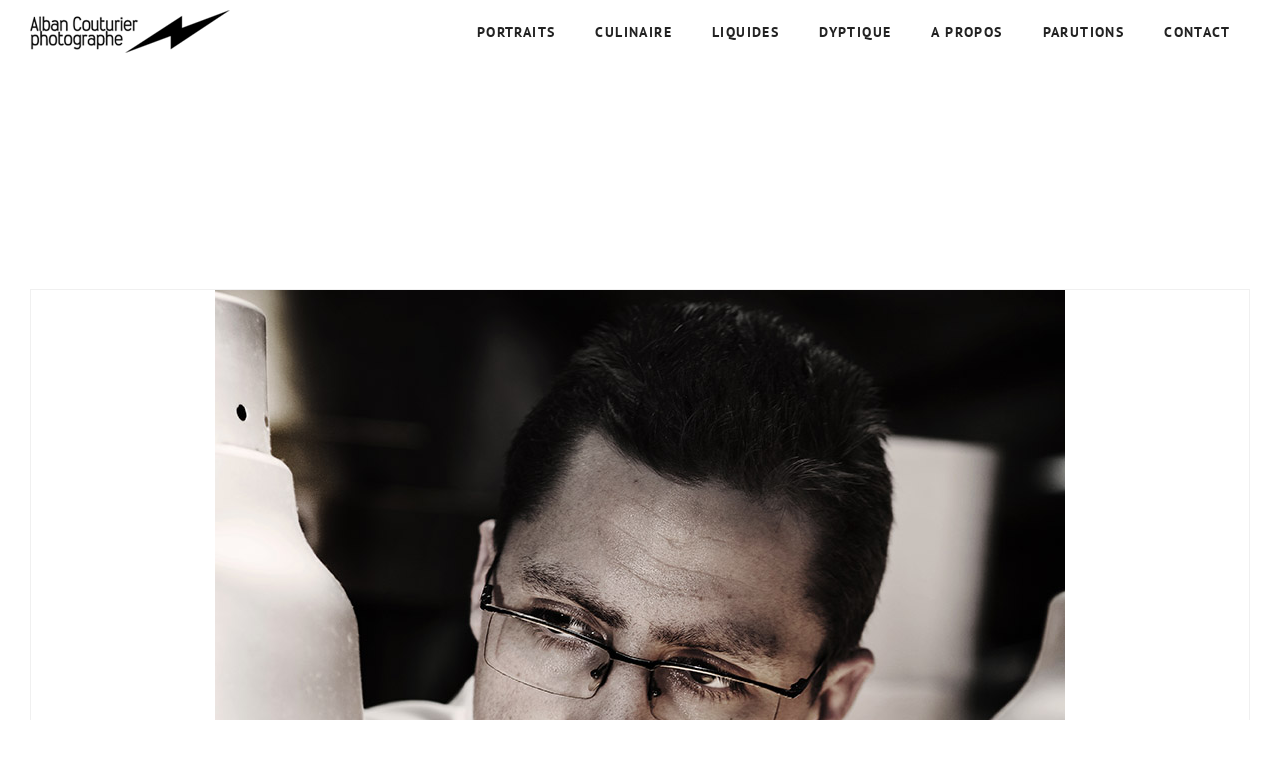

--- FILE ---
content_type: text/html; charset=UTF-8
request_url: https://www.albancouturier.com/julien-roucheteau/
body_size: 10433
content:
<!DOCTYPE html>
<!--[if (gte IE 9)|!(IE)]><!--><html lang="fr-FR" > <!--<![endif]-->

<head>
<meta charset="UTF-8">
<!--[if ie]><meta http-equiv='X-UA-Compatible' content="IE=edge,IE=9,IE=8,chrome=1" /><![endif]-->

<meta name="viewport" content="width=device-width, initial-scale=1.0, maximum-scale=1.0, user-scalable=no" />

<meta name='robots' content='index, follow, max-image-preview:large, max-snippet:-1, max-video-preview:-1' />
	<style>img:is([sizes="auto" i], [sizes^="auto," i]) { contain-intrinsic-size: 3000px 1500px }</style>
	
	<!-- This site is optimized with the Yoast SEO plugin v26.2 - https://yoast.com/wordpress/plugins/seo/ -->
	<title>Julien Roucheteau - ALBAN COUTURIER</title>
	<link rel="canonical" href="https://www.albancouturier.com/julien-roucheteau/" />
	<meta property="og:locale" content="fr_FR" />
	<meta property="og:type" content="article" />
	<meta property="og:title" content="Julien Roucheteau - ALBAN COUTURIER" />
	<meta property="og:description" content="beau portrait du chef et ami Julien Roucheteau, époque Lancaster, Paris. Aujourd&#039;hui Julien Roucheteau officie au sein de la Réserve à Beaulieu-sur-Mer. MOF 2019 cuisine. 1 étoile au guide Michelin. 4 toques au Ga" />
	<meta property="og:url" content="https://www.albancouturier.com/julien-roucheteau/" />
	<meta property="og:site_name" content="ALBAN COUTURIER" />
	<meta property="article:published_time" content="2023-03-30T09:53:32+00:00" />
	<meta property="article:modified_time" content="2023-03-30T10:05:26+00:00" />
	<meta property="og:image" content="https://www.albancouturier.com/wp-content/uploads/2020/10/3843-correction-NB-BD.jpg" />
	<meta property="og:image:width" content="850" />
	<meta property="og:image:height" content="1134" />
	<meta property="og:image:type" content="image/jpeg" />
	<meta name="author" content="gestionsite" />
	<meta name="twitter:card" content="summary_large_image" />
	<meta name="twitter:label1" content="Écrit par" />
	<meta name="twitter:data1" content="gestionsite" />
	<meta name="twitter:label2" content="Durée de lecture estimée" />
	<meta name="twitter:data2" content="1 minute" />
	<script type="application/ld+json" class="yoast-schema-graph">{"@context":"https://schema.org","@graph":[{"@type":"WebPage","@id":"https://www.albancouturier.com/julien-roucheteau/","url":"https://www.albancouturier.com/julien-roucheteau/","name":"Julien Roucheteau - ALBAN COUTURIER","isPartOf":{"@id":"https://www.albancouturier.com/#website"},"primaryImageOfPage":{"@id":"https://www.albancouturier.com/julien-roucheteau/#primaryimage"},"image":{"@id":"https://www.albancouturier.com/julien-roucheteau/#primaryimage"},"thumbnailUrl":"https://www.albancouturier.com/wp-content/uploads/2020/10/3843-correction-NB-BD.jpg","datePublished":"2023-03-30T09:53:32+00:00","dateModified":"2023-03-30T10:05:26+00:00","author":{"@id":"https://www.albancouturier.com/#/schema/person/9fb328ac358b44bac01a50c1a9477036"},"breadcrumb":{"@id":"https://www.albancouturier.com/julien-roucheteau/#breadcrumb"},"inLanguage":"fr-FR","potentialAction":[{"@type":"ReadAction","target":["https://www.albancouturier.com/julien-roucheteau/"]}]},{"@type":"ImageObject","inLanguage":"fr-FR","@id":"https://www.albancouturier.com/julien-roucheteau/#primaryimage","url":"https://www.albancouturier.com/wp-content/uploads/2020/10/3843-correction-NB-BD.jpg","contentUrl":"https://www.albancouturier.com/wp-content/uploads/2020/10/3843-correction-NB-BD.jpg","width":850,"height":1134,"caption":"Portrait du Chef et ami Julien Roucheteau, MOF 2019, @Alban Couturier"},{"@type":"BreadcrumbList","@id":"https://www.albancouturier.com/julien-roucheteau/#breadcrumb","itemListElement":[{"@type":"ListItem","position":1,"name":"Accueil","item":"https://www.albancouturier.com/"},{"@type":"ListItem","position":2,"name":"Galerie","item":"https://www.albancouturier.com/galerie/"},{"@type":"ListItem","position":3,"name":"Julien Roucheteau"}]},{"@type":"WebSite","@id":"https://www.albancouturier.com/#website","url":"https://www.albancouturier.com/","name":"ALBAN COUTURIER","description":"Photographe culinaire","potentialAction":[{"@type":"SearchAction","target":{"@type":"EntryPoint","urlTemplate":"https://www.albancouturier.com/?s={search_term_string}"},"query-input":{"@type":"PropertyValueSpecification","valueRequired":true,"valueName":"search_term_string"}}],"inLanguage":"fr-FR"},{"@type":"Person","@id":"https://www.albancouturier.com/#/schema/person/9fb328ac358b44bac01a50c1a9477036","name":"gestionsite","url":"https://www.albancouturier.com/author/gestionsite/"}]}</script>
	<!-- / Yoast SEO plugin. -->


<link rel='dns-prefetch' href='//fonts.googleapis.com' />
<link rel='preconnect' href='https://fonts.gstatic.com' crossorigin />
<link rel="alternate" type="application/rss+xml" title="ALBAN COUTURIER &raquo; Flux" href="https://www.albancouturier.com/feed/" />
<link rel="alternate" type="application/rss+xml" title="ALBAN COUTURIER &raquo; Flux des commentaires" href="https://www.albancouturier.com/comments/feed/" />
<link rel="alternate" type="application/rss+xml" title="ALBAN COUTURIER &raquo; Julien Roucheteau Flux des commentaires" href="https://www.albancouturier.com/julien-roucheteau/feed/" />
<script type="text/javascript">
/* <![CDATA[ */
window._wpemojiSettings = {"baseUrl":"https:\/\/s.w.org\/images\/core\/emoji\/16.0.1\/72x72\/","ext":".png","svgUrl":"https:\/\/s.w.org\/images\/core\/emoji\/16.0.1\/svg\/","svgExt":".svg","source":{"concatemoji":"https:\/\/www.albancouturier.com\/wp-includes\/js\/wp-emoji-release.min.js?ver=6.8.3"}};
/*! This file is auto-generated */
!function(s,n){var o,i,e;function c(e){try{var t={supportTests:e,timestamp:(new Date).valueOf()};sessionStorage.setItem(o,JSON.stringify(t))}catch(e){}}function p(e,t,n){e.clearRect(0,0,e.canvas.width,e.canvas.height),e.fillText(t,0,0);var t=new Uint32Array(e.getImageData(0,0,e.canvas.width,e.canvas.height).data),a=(e.clearRect(0,0,e.canvas.width,e.canvas.height),e.fillText(n,0,0),new Uint32Array(e.getImageData(0,0,e.canvas.width,e.canvas.height).data));return t.every(function(e,t){return e===a[t]})}function u(e,t){e.clearRect(0,0,e.canvas.width,e.canvas.height),e.fillText(t,0,0);for(var n=e.getImageData(16,16,1,1),a=0;a<n.data.length;a++)if(0!==n.data[a])return!1;return!0}function f(e,t,n,a){switch(t){case"flag":return n(e,"\ud83c\udff3\ufe0f\u200d\u26a7\ufe0f","\ud83c\udff3\ufe0f\u200b\u26a7\ufe0f")?!1:!n(e,"\ud83c\udde8\ud83c\uddf6","\ud83c\udde8\u200b\ud83c\uddf6")&&!n(e,"\ud83c\udff4\udb40\udc67\udb40\udc62\udb40\udc65\udb40\udc6e\udb40\udc67\udb40\udc7f","\ud83c\udff4\u200b\udb40\udc67\u200b\udb40\udc62\u200b\udb40\udc65\u200b\udb40\udc6e\u200b\udb40\udc67\u200b\udb40\udc7f");case"emoji":return!a(e,"\ud83e\udedf")}return!1}function g(e,t,n,a){var r="undefined"!=typeof WorkerGlobalScope&&self instanceof WorkerGlobalScope?new OffscreenCanvas(300,150):s.createElement("canvas"),o=r.getContext("2d",{willReadFrequently:!0}),i=(o.textBaseline="top",o.font="600 32px Arial",{});return e.forEach(function(e){i[e]=t(o,e,n,a)}),i}function t(e){var t=s.createElement("script");t.src=e,t.defer=!0,s.head.appendChild(t)}"undefined"!=typeof Promise&&(o="wpEmojiSettingsSupports",i=["flag","emoji"],n.supports={everything:!0,everythingExceptFlag:!0},e=new Promise(function(e){s.addEventListener("DOMContentLoaded",e,{once:!0})}),new Promise(function(t){var n=function(){try{var e=JSON.parse(sessionStorage.getItem(o));if("object"==typeof e&&"number"==typeof e.timestamp&&(new Date).valueOf()<e.timestamp+604800&&"object"==typeof e.supportTests)return e.supportTests}catch(e){}return null}();if(!n){if("undefined"!=typeof Worker&&"undefined"!=typeof OffscreenCanvas&&"undefined"!=typeof URL&&URL.createObjectURL&&"undefined"!=typeof Blob)try{var e="postMessage("+g.toString()+"("+[JSON.stringify(i),f.toString(),p.toString(),u.toString()].join(",")+"));",a=new Blob([e],{type:"text/javascript"}),r=new Worker(URL.createObjectURL(a),{name:"wpTestEmojiSupports"});return void(r.onmessage=function(e){c(n=e.data),r.terminate(),t(n)})}catch(e){}c(n=g(i,f,p,u))}t(n)}).then(function(e){for(var t in e)n.supports[t]=e[t],n.supports.everything=n.supports.everything&&n.supports[t],"flag"!==t&&(n.supports.everythingExceptFlag=n.supports.everythingExceptFlag&&n.supports[t]);n.supports.everythingExceptFlag=n.supports.everythingExceptFlag&&!n.supports.flag,n.DOMReady=!1,n.readyCallback=function(){n.DOMReady=!0}}).then(function(){return e}).then(function(){var e;n.supports.everything||(n.readyCallback(),(e=n.source||{}).concatemoji?t(e.concatemoji):e.wpemoji&&e.twemoji&&(t(e.twemoji),t(e.wpemoji)))}))}((window,document),window._wpemojiSettings);
/* ]]> */
</script>
<style id='wp-emoji-styles-inline-css' type='text/css'>

	img.wp-smiley, img.emoji {
		display: inline !important;
		border: none !important;
		box-shadow: none !important;
		height: 1em !important;
		width: 1em !important;
		margin: 0 0.07em !important;
		vertical-align: -0.1em !important;
		background: none !important;
		padding: 0 !important;
	}
</style>
<link rel='stylesheet' id='wp-block-library-css' href='https://www.albancouturier.com/wp-includes/css/dist/block-library/style.min.css?ver=6.8.3' type='text/css' media='all' />
<style id='classic-theme-styles-inline-css' type='text/css'>
/*! This file is auto-generated */
.wp-block-button__link{color:#fff;background-color:#32373c;border-radius:9999px;box-shadow:none;text-decoration:none;padding:calc(.667em + 2px) calc(1.333em + 2px);font-size:1.125em}.wp-block-file__button{background:#32373c;color:#fff;text-decoration:none}
</style>
<style id='global-styles-inline-css' type='text/css'>
:root{--wp--preset--aspect-ratio--square: 1;--wp--preset--aspect-ratio--4-3: 4/3;--wp--preset--aspect-ratio--3-4: 3/4;--wp--preset--aspect-ratio--3-2: 3/2;--wp--preset--aspect-ratio--2-3: 2/3;--wp--preset--aspect-ratio--16-9: 16/9;--wp--preset--aspect-ratio--9-16: 9/16;--wp--preset--color--black: #000000;--wp--preset--color--cyan-bluish-gray: #abb8c3;--wp--preset--color--white: #ffffff;--wp--preset--color--pale-pink: #f78da7;--wp--preset--color--vivid-red: #cf2e2e;--wp--preset--color--luminous-vivid-orange: #ff6900;--wp--preset--color--luminous-vivid-amber: #fcb900;--wp--preset--color--light-green-cyan: #7bdcb5;--wp--preset--color--vivid-green-cyan: #00d084;--wp--preset--color--pale-cyan-blue: #8ed1fc;--wp--preset--color--vivid-cyan-blue: #0693e3;--wp--preset--color--vivid-purple: #9b51e0;--wp--preset--gradient--vivid-cyan-blue-to-vivid-purple: linear-gradient(135deg,rgba(6,147,227,1) 0%,rgb(155,81,224) 100%);--wp--preset--gradient--light-green-cyan-to-vivid-green-cyan: linear-gradient(135deg,rgb(122,220,180) 0%,rgb(0,208,130) 100%);--wp--preset--gradient--luminous-vivid-amber-to-luminous-vivid-orange: linear-gradient(135deg,rgba(252,185,0,1) 0%,rgba(255,105,0,1) 100%);--wp--preset--gradient--luminous-vivid-orange-to-vivid-red: linear-gradient(135deg,rgba(255,105,0,1) 0%,rgb(207,46,46) 100%);--wp--preset--gradient--very-light-gray-to-cyan-bluish-gray: linear-gradient(135deg,rgb(238,238,238) 0%,rgb(169,184,195) 100%);--wp--preset--gradient--cool-to-warm-spectrum: linear-gradient(135deg,rgb(74,234,220) 0%,rgb(151,120,209) 20%,rgb(207,42,186) 40%,rgb(238,44,130) 60%,rgb(251,105,98) 80%,rgb(254,248,76) 100%);--wp--preset--gradient--blush-light-purple: linear-gradient(135deg,rgb(255,206,236) 0%,rgb(152,150,240) 100%);--wp--preset--gradient--blush-bordeaux: linear-gradient(135deg,rgb(254,205,165) 0%,rgb(254,45,45) 50%,rgb(107,0,62) 100%);--wp--preset--gradient--luminous-dusk: linear-gradient(135deg,rgb(255,203,112) 0%,rgb(199,81,192) 50%,rgb(65,88,208) 100%);--wp--preset--gradient--pale-ocean: linear-gradient(135deg,rgb(255,245,203) 0%,rgb(182,227,212) 50%,rgb(51,167,181) 100%);--wp--preset--gradient--electric-grass: linear-gradient(135deg,rgb(202,248,128) 0%,rgb(113,206,126) 100%);--wp--preset--gradient--midnight: linear-gradient(135deg,rgb(2,3,129) 0%,rgb(40,116,252) 100%);--wp--preset--font-size--small: 13px;--wp--preset--font-size--medium: 20px;--wp--preset--font-size--large: 36px;--wp--preset--font-size--x-large: 42px;--wp--preset--spacing--20: 0.44rem;--wp--preset--spacing--30: 0.67rem;--wp--preset--spacing--40: 1rem;--wp--preset--spacing--50: 1.5rem;--wp--preset--spacing--60: 2.25rem;--wp--preset--spacing--70: 3.38rem;--wp--preset--spacing--80: 5.06rem;--wp--preset--shadow--natural: 6px 6px 9px rgba(0, 0, 0, 0.2);--wp--preset--shadow--deep: 12px 12px 50px rgba(0, 0, 0, 0.4);--wp--preset--shadow--sharp: 6px 6px 0px rgba(0, 0, 0, 0.2);--wp--preset--shadow--outlined: 6px 6px 0px -3px rgba(255, 255, 255, 1), 6px 6px rgba(0, 0, 0, 1);--wp--preset--shadow--crisp: 6px 6px 0px rgba(0, 0, 0, 1);}:where(.is-layout-flex){gap: 0.5em;}:where(.is-layout-grid){gap: 0.5em;}body .is-layout-flex{display: flex;}.is-layout-flex{flex-wrap: wrap;align-items: center;}.is-layout-flex > :is(*, div){margin: 0;}body .is-layout-grid{display: grid;}.is-layout-grid > :is(*, div){margin: 0;}:where(.wp-block-columns.is-layout-flex){gap: 2em;}:where(.wp-block-columns.is-layout-grid){gap: 2em;}:where(.wp-block-post-template.is-layout-flex){gap: 1.25em;}:where(.wp-block-post-template.is-layout-grid){gap: 1.25em;}.has-black-color{color: var(--wp--preset--color--black) !important;}.has-cyan-bluish-gray-color{color: var(--wp--preset--color--cyan-bluish-gray) !important;}.has-white-color{color: var(--wp--preset--color--white) !important;}.has-pale-pink-color{color: var(--wp--preset--color--pale-pink) !important;}.has-vivid-red-color{color: var(--wp--preset--color--vivid-red) !important;}.has-luminous-vivid-orange-color{color: var(--wp--preset--color--luminous-vivid-orange) !important;}.has-luminous-vivid-amber-color{color: var(--wp--preset--color--luminous-vivid-amber) !important;}.has-light-green-cyan-color{color: var(--wp--preset--color--light-green-cyan) !important;}.has-vivid-green-cyan-color{color: var(--wp--preset--color--vivid-green-cyan) !important;}.has-pale-cyan-blue-color{color: var(--wp--preset--color--pale-cyan-blue) !important;}.has-vivid-cyan-blue-color{color: var(--wp--preset--color--vivid-cyan-blue) !important;}.has-vivid-purple-color{color: var(--wp--preset--color--vivid-purple) !important;}.has-black-background-color{background-color: var(--wp--preset--color--black) !important;}.has-cyan-bluish-gray-background-color{background-color: var(--wp--preset--color--cyan-bluish-gray) !important;}.has-white-background-color{background-color: var(--wp--preset--color--white) !important;}.has-pale-pink-background-color{background-color: var(--wp--preset--color--pale-pink) !important;}.has-vivid-red-background-color{background-color: var(--wp--preset--color--vivid-red) !important;}.has-luminous-vivid-orange-background-color{background-color: var(--wp--preset--color--luminous-vivid-orange) !important;}.has-luminous-vivid-amber-background-color{background-color: var(--wp--preset--color--luminous-vivid-amber) !important;}.has-light-green-cyan-background-color{background-color: var(--wp--preset--color--light-green-cyan) !important;}.has-vivid-green-cyan-background-color{background-color: var(--wp--preset--color--vivid-green-cyan) !important;}.has-pale-cyan-blue-background-color{background-color: var(--wp--preset--color--pale-cyan-blue) !important;}.has-vivid-cyan-blue-background-color{background-color: var(--wp--preset--color--vivid-cyan-blue) !important;}.has-vivid-purple-background-color{background-color: var(--wp--preset--color--vivid-purple) !important;}.has-black-border-color{border-color: var(--wp--preset--color--black) !important;}.has-cyan-bluish-gray-border-color{border-color: var(--wp--preset--color--cyan-bluish-gray) !important;}.has-white-border-color{border-color: var(--wp--preset--color--white) !important;}.has-pale-pink-border-color{border-color: var(--wp--preset--color--pale-pink) !important;}.has-vivid-red-border-color{border-color: var(--wp--preset--color--vivid-red) !important;}.has-luminous-vivid-orange-border-color{border-color: var(--wp--preset--color--luminous-vivid-orange) !important;}.has-luminous-vivid-amber-border-color{border-color: var(--wp--preset--color--luminous-vivid-amber) !important;}.has-light-green-cyan-border-color{border-color: var(--wp--preset--color--light-green-cyan) !important;}.has-vivid-green-cyan-border-color{border-color: var(--wp--preset--color--vivid-green-cyan) !important;}.has-pale-cyan-blue-border-color{border-color: var(--wp--preset--color--pale-cyan-blue) !important;}.has-vivid-cyan-blue-border-color{border-color: var(--wp--preset--color--vivid-cyan-blue) !important;}.has-vivid-purple-border-color{border-color: var(--wp--preset--color--vivid-purple) !important;}.has-vivid-cyan-blue-to-vivid-purple-gradient-background{background: var(--wp--preset--gradient--vivid-cyan-blue-to-vivid-purple) !important;}.has-light-green-cyan-to-vivid-green-cyan-gradient-background{background: var(--wp--preset--gradient--light-green-cyan-to-vivid-green-cyan) !important;}.has-luminous-vivid-amber-to-luminous-vivid-orange-gradient-background{background: var(--wp--preset--gradient--luminous-vivid-amber-to-luminous-vivid-orange) !important;}.has-luminous-vivid-orange-to-vivid-red-gradient-background{background: var(--wp--preset--gradient--luminous-vivid-orange-to-vivid-red) !important;}.has-very-light-gray-to-cyan-bluish-gray-gradient-background{background: var(--wp--preset--gradient--very-light-gray-to-cyan-bluish-gray) !important;}.has-cool-to-warm-spectrum-gradient-background{background: var(--wp--preset--gradient--cool-to-warm-spectrum) !important;}.has-blush-light-purple-gradient-background{background: var(--wp--preset--gradient--blush-light-purple) !important;}.has-blush-bordeaux-gradient-background{background: var(--wp--preset--gradient--blush-bordeaux) !important;}.has-luminous-dusk-gradient-background{background: var(--wp--preset--gradient--luminous-dusk) !important;}.has-pale-ocean-gradient-background{background: var(--wp--preset--gradient--pale-ocean) !important;}.has-electric-grass-gradient-background{background: var(--wp--preset--gradient--electric-grass) !important;}.has-midnight-gradient-background{background: var(--wp--preset--gradient--midnight) !important;}.has-small-font-size{font-size: var(--wp--preset--font-size--small) !important;}.has-medium-font-size{font-size: var(--wp--preset--font-size--medium) !important;}.has-large-font-size{font-size: var(--wp--preset--font-size--large) !important;}.has-x-large-font-size{font-size: var(--wp--preset--font-size--x-large) !important;}
:where(.wp-block-post-template.is-layout-flex){gap: 1.25em;}:where(.wp-block-post-template.is-layout-grid){gap: 1.25em;}
:where(.wp-block-columns.is-layout-flex){gap: 2em;}:where(.wp-block-columns.is-layout-grid){gap: 2em;}
:root :where(.wp-block-pullquote){font-size: 1.5em;line-height: 1.6;}
</style>
<link rel='stylesheet' id='contact-form-7-css' href='https://www.albancouturier.com/wp-content/plugins/contact-form-7/includes/css/styles.css?ver=6.1.2' type='text/css' media='all' />
<link rel='stylesheet' id='extendify-utility-styles-css' href='https://www.albancouturier.com/wp-content/plugins/extendify/public/build/utility-minimum.css?ver=6.8.3' type='text/css' media='all' />
<link rel='stylesheet' id='foto-sm-menu-css-css' href='https://www.albancouturier.com/wp-content/themes/foto/css/sm-menu.css' type='text/css' media='all' />
<link rel='stylesheet' id='foto-plugin-css-css' href='https://www.albancouturier.com/wp-content/themes/foto/css/plugin.css' type='text/css' media='all' />
<link rel='stylesheet' id='foto-font-css-css' href='https://www.albancouturier.com/wp-content/themes/foto/css/font.css' type='text/css' media='all' />
<link rel='stylesheet' id='foto-column-css-css' href='https://www.albancouturier.com/wp-content/themes/foto/css/column.css' type='text/css' media='all' />
<link rel='stylesheet' id='foto-responsive-css-css' href='https://www.albancouturier.com/wp-content/themes/foto/css/responsive.css' type='text/css' media='all' />
<link rel='stylesheet' id='foto-style-css' href='https://www.albancouturier.com/wp-content/themes/foto/style.css?ver=6.8.3' type='text/css' media='all' />
<link rel="preload" as="style" href="https://fonts.googleapis.com/css?family=Open%20Sans%7CDosis%7CHind&#038;display=swap&#038;ver=1680591954" /><link rel="stylesheet" href="https://fonts.googleapis.com/css?family=Open%20Sans%7CDosis%7CHind&#038;display=swap&#038;ver=1680591954" media="print" onload="this.media='all'"><noscript><link rel="stylesheet" href="https://fonts.googleapis.com/css?family=Open%20Sans%7CDosis%7CHind&#038;display=swap&#038;ver=1680591954" /></noscript><script type="text/javascript" src="https://www.albancouturier.com/wp-includes/js/jquery/jquery.min.js?ver=3.7.1" id="jquery-core-js"></script>
<script type="text/javascript" src="https://www.albancouturier.com/wp-includes/js/jquery/jquery-migrate.min.js?ver=3.4.1" id="jquery-migrate-js"></script>
<link rel="https://api.w.org/" href="https://www.albancouturier.com/wp-json/" /><link rel="alternate" title="JSON" type="application/json" href="https://www.albancouturier.com/wp-json/wp/v2/posts/1020" /><link rel="EditURI" type="application/rsd+xml" title="RSD" href="https://www.albancouturier.com/xmlrpc.php?rsd" />
<meta name="generator" content="WordPress 6.8.3" />
<link rel='shortlink' href='https://www.albancouturier.com/?p=1020' />
<link rel="alternate" title="oEmbed (JSON)" type="application/json+oembed" href="https://www.albancouturier.com/wp-json/oembed/1.0/embed?url=https%3A%2F%2Fwww.albancouturier.com%2Fjulien-roucheteau%2F" />
<link rel="alternate" title="oEmbed (XML)" type="text/xml+oembed" href="https://www.albancouturier.com/wp-json/oembed/1.0/embed?url=https%3A%2F%2Fwww.albancouturier.com%2Fjulien-roucheteau%2F&#038;format=xml" />
<meta name="generator" content="Redux 4.5.8" /><style type="text/css">nav.menu > ul > li > a, .header-social li a{color:#222222}nav.menu ul ul li a{color:#333333}nav.menu ul ul li a:hover{color:#000000}nav.menu ul ul li a{background-color:#ffffff}nav.menu ul ul li a:hover{background-color:#f3f3f3}#slide-buttons{color:#333333}.c-menu__close{color:#020202}ul.menus-mobile li a, .c-menu--slide-right > ul li.menu-item-has-children:after{color:#070707}ul.menus-mobile li{border-bottom-color:#424242}ul.menus-mobile li{background-colorr:#ffffff}#header.left-side{background-color:#ffffff}#header.left-side nav.menu > ul > li > a{color:#111111}#header.left-side nav.menu > ul > li{border-bottom-color:#363636}.bg-colored nav.menu > ul > li > a, .bg-colored .header-social a, .bg-colored #slide-buttons{color:#070707}.bg-colored.sticky-header #header nav.menu > ul > li > a, .bg-colored.sticky-header .header-social a, .bg-colored.sticky-header #slide-buttons{color:#222222}.sticky-header #header{background-color:#ffffff}.stack.is-selected .stack-title::before{background-color:#ffffff}.stack.is-selected .stack-title::before{color:#ffffff}.is-selected .stack-title a span{color:#000000}.stack-title a:before{background-color:#000000}.stack-title a::after{color:#999999}.item__details ul li{color:#9d9d9d}.icon-focal_length:before, .icon-aperture:before, .icon-exposure_time:before, .icon-iso:before, .icon-camera:before{color:#9d9d9d}.item__title{color:#000000}.slit-demo-1 .view-album a{border-color:#ffffff}.slit-demo-1 .view-album a:hover{border-color:#ffffff}.slit-demo-1 .view-album a:hover{background-color:#ffffff}.slit-demo-1 .view-album a{color:#ffffff}.slit-demo-1 .view-album a:hover{color:#333333}.slit-demo-1 .sl-slide h2{color:#ffffff}.slit-demo-1 .sl-slide blockquote p{color:#ffffff}.slit-demo-1 .sl-slide blockquote{color:#ffffff}.nav-arrows span{border-color:#ffffff}.photostack figure{background-color:#ffffff}.photostack figcaption h2{color:#333333}.photostack nav span{background-color:#333333}.photostack nav span::after{color:#ffffff}.elasticstack li{border-color:#f5f5f5}.elasticstack li h5 a{color:#333333}.grid-svg figcaption h2{color:#333333}.grid-svg figcaption p{color:#333333}.demo-1 .grid-svg figure button{border-color:#ffffff}.demo-1 .grid-svg figure button{color:#ffffff}.concept-5.demo-1 .grid-svg figure button:hover{background-color:#ffffff}.concept-5.demo-1 .grid-svg figure button:hover{border-color:#ffffff}.concept-5.demo-1 .grid-svg figure button:hover{color:#333333}.gallery-overlay .gallery-info h4{color:#ffffff}.grid-concept8 li h3, .title-box h2{color:#111111}.grid-concept8 li.shown:hover h3{color:#020202}.grid-concept8 li h3, .title-box h2{background-color:#ffffff}.grid-concept8 li.shown:hover > a::before{border-color:#ffffff}.concept-9-item a .gallery-overlay h3{color:#000000}.owl-carousel-layout .owl-prev i, .owl-carousel-layout .owl-next i{color:#000000}.concept-10 .ms-tableCell .gallery-caption h2{color:#ffffff}.concept-10 .ms-tableCell .gallery-caption p{color:#ffffff}.concept-10 .ms-tableCell .gallery-caption h2:after{background-color:#ffffff}button.button-normal.white:hover, .button-normal.white a:hover{border-color:#ffffff}button.button-normal.white, .button-normal.white a{border-color:#ffffff}button.button-normal.white, .button-normal.white a{background-color:#ffffff}button.button-normal.white, .button-normal.white a{color:#333333}button.button-normal.white:hover, .button-normal.white a:hover{color:#ffffff}#multiscroll-nav li .active span{background-color:#ffffff}.grid__title{color:#ffffff}h3.slide__title-main{color:#333333}p.slide__title-sub{color:#333333}.slide__title .view-album a{border-color:#333333}.slide__title .view-album a:hover{background-color:#333333}.slide__title .view-album a:hover{border-color:#333333}.slide__title .view-album a{color:#333333}.slide__title .view-album a:hover{color:#ffffff}.btn{border-color:#333333}.btn{color:#333333}.btn:hover{color:#ffffff}.btn:hover{border-color:#333333}.btn:hover{background-color:#333333}.slide--layout-2 .slide__img:last-child .slide__img-inner, .slide--layout-2 .slide__img:not(:last-child) .slide__img-inner{border-color:#e2e2e2}.slide__img-caption{color:#333333}.polaroid-grid .gallery-item .gallery-info h4{color:#333333}.polaroid-grid .gallery-item .gallery-info p.caption{color:#333333}.polaroid-grid .gallery-item .border-wrap{background-color:#ffffff}.polaroid-grid .gallery-item .border-wrap{border-color:#ffffff}.description--preview h3{color:#ffffff}.caption-gallery{color:#ffffff}.details .icon{color:#ffffff}.details ul li:first-child, .details ul li{color:#909090}.gallery-overlay .gallery-info h4{color:#333333}.gallery-slider-info .info-content .album-title{color:#ffffff}.gallery-slider-info .info-content p{color:#ffffff}.gallery-slider-info .info-content .gallery-author{color:#ffffff}.gallery-slider-info .icon + span, .gallery-slider-info .icon-focal_length:before, .gallery-slider-info .icon-aperture:before, .gallery-slider-info .icon-exposure_time:before, .gallery-slider-info .icon-iso:before, .gallery-slider-info .icon-camera:before{color:#333333}.author-detail h5{color:#ffffff}.author-detail h2{color:#ffffff}.author-detail p{color:#aaaaaa}.client-detail h2{color:#aaaaaa}.client-detail p{color:#aaaaaa}.testi-content p{color:#ffffff}.testi-content h5.testi-author{color:#ffffff}.about-wrap h2.section-title{color:#ffffff}.about-content p, .team-studio .body-detail p{color:#ffffff}.team-detail h3{color:#ffffff}.team-detail .position{color:#aaaaaa}.team-detail ul li a{color:#ffffff}.about-detail .inner-detail .bord, .team-description .title-section .bord{border-color:#363636}.post-item .wrapper{border-color:#f0f0f0}.content-bottom{border-top-color:#e3e3e3}.single-post-wrap .content-bottom{border-bottom-color:#e3e3e3}.post-item .wrapper, .post-item .wrapper{background-color:#ffffff}.meta-top a{border-color:#999999}.meta-top a:hover{border-color:#333333}.meta-top a{color:#999999}.meta-top a:hover{color:#333333}.heading-block a h4, h2.comment-reply-title, .comments-area .comment-respond form p label{color:#333333}.post-meta a, .post-meta span, .comments-area .comment-respond form p.logged-in-as a, p.logged-in-as, .latest-post-content .meta{color:#737479}.bord{background-color:#333333}.inner-content .excerpt p, .single-post .content p, .widget-author-detail{color:#333333}.content-bottom .button a{color:#000000}.share li a{background-color:#333333}blockquote{border-left-color:#cccccc}.single-post-wrap .content-bottom .meta-bottom, .single-post-wrap .content-bottom .meta-bottom a{color:#333333}.heading-block h4, .widget-author-name h4, .latest-post-content h4, .widget_archive ul li a, .widget_categories ul li a{color:#333333}.sidebar-widget .heading-block{border-color:#e4e4e4}.widget_archive ul li, .widget_categories ul li, .sidebar-recent-post .post-item, .widget_pages ul li, .widget_meta ul li, .widget_recent_comments ul li, .widget_recent_entries ul li, .widget_rss ul li, .widget_nav_menu ul li{border-bottom-color:#eaeaea}.comments-area .comment-respond form p.form-submit input{border-color:#333333}.comments-area .comment-respond form p.form-submit input{background-color:#333333}.comments-area .comment-respond form p.form-submit input:hover{border-color:#333333}.comments-area .comment-respond form p.form-submit input{color:#ffffff}.comments-area .comment-respond form p.form-submit input:hover{color:#333333}.contact-desc .title h2{color:#070707}.contact-desc .contact-text p{color:#070707}.contact-desc p{color:#161616}.contact-form p{color:#050505}.contact-form input[type="submit"]{border-color:#333333}.contact-form input[type="submit"]{background-color:#333333}.contact-form input[type="submit"]:hover{border-color:#5e5e5e}.contact-form input[type="submit"]:hover{background-color:#5e5e5e}.contact-form input[type="submit"]{color:#0f0f0f}.contact-form input[type="submit"]:hover{color:#333333}form input, form textarea{background-color:#cccccc}.contact-page.white .contact-desc{background-color:#555555}.contact-desc .title h2{color:#070707}.contact-desc .contact-text p{color:#0f0f0f}.contact-inner p{color:#333333}.contact-page.white .contact-form p{color:#333333}.page-title .title-wrap .subtitle-album{color:#999999}#footer .style-1 .copyright-text, #footer .style-1 .copyright-text a, .style-3 .copyright, .style-3 .copyright a{color:#333333}#footer .social-link ul li a{background-color:#333333}#footer .social-link ul li a{color:#ffffff}#footer .style-2{background-color:#333333}.footer-wrap.style-2 .footer-desc p{color:#a2a2a2}.footer-wrap.style-2 .copyright-text, .footer-wrap.style-2 .copyright-text a{color:#ffffff}#footer .style-2 .social-link ul li a{background-color:#a2a2a2}#footer .style-2 .social-link ul li a{color:#333333}.button-title span{border-color:#ffffff}.button-title span:hover{border-color:#ffffff}.button-title span:hover{background-color:#ffffff}.button-title span{color:#ffffff}.button-title span:hover{color:#333333}</style> <style type="text/css">.recentcomments a{display:inline !important;padding:0 !important;margin:0 !important;}</style>		<style type="text/css" id="wp-custom-css">
			.gallery-overlay .gallery-info h4 {color: #fff;
}		</style>
		<style id="foto_framework-dynamic-css" title="dynamic-css" class="redux-options-output">#status{background-repeat:no-repeat;background-attachment:scroll;background-image:url('https://www.albancouturier.com/wp-content/uploads/2016/11/output_Aapls9.gif');}body{font-family:"Open Sans";font-weight:normal;font-style:normal;}h1,h2,h3,h4,h5,h6{font-family:Dosis;font-weight:normal;font-style:700;}nav.menu li a{font-family:Hind;font-weight:normal;font-style:700;}</style>
</head>

<body class="wp-singular post-template-default single single-post postid-1020 single-format-standard wp-theme-foto">

<!-- MAIN WRAPPER START
============================================= -->
<div id="preloader">
    <div id="status">&nbsp;</div>
</div>

<div id="main-wrapper" class="clearfix">

<!-- HEADER START
============================================= -->
<header id="header" class="relative clearfix">
    <div class="site-header">
        <div class="logo target">
            
	<div class="logo-image">
	<a href="https://www.albancouturier.com/"><img src="https://www.albancouturier.com/wp-content/uploads/2016/11/alban-couturier-logo.png" class="image-logo" alt="logo" /></a>
	</div>
	
	        </div>
        <!-- MAIN NAVIGATION START
    	============================================= -->
        <nav id="main-nav" role="navigation" class="menu target">
            <ul id="menu-top" class="sm sm-clean"><li id="menu-item-288" class="menu-item menu-item-type-custom menu-item-object-custom menu-item-288"><a href="http://www.albancouturier.com/album/portraits/">PORTRAITS</a></li>
<li id="menu-item-289" class="menu-item menu-item-type-custom menu-item-object-custom menu-item-289"><a href="http://www.albancouturier.com/album/culinaire/">CULINAIRE</a></li>
<li id="menu-item-301" class="menu-item menu-item-type-custom menu-item-object-custom menu-item-301"><a href="http://www.albancouturier.com/album/liquides/">LIQUIDES</a></li>
<li id="menu-item-554" class="menu-item menu-item-type-custom menu-item-object-custom menu-item-554"><a href="https://www.albancouturier.com/album/dyptique/">DYPTIQUE</a></li>
<li id="menu-item-1447" class="menu-item menu-item-type-post_type menu-item-object-page menu-item-1447"><a href="https://www.albancouturier.com/a-propos/">A PROPOS</a></li>
<li id="menu-item-287" class="menu-item menu-item-type-custom menu-item-object-custom menu-item-287"><a href="http://www.albancouturier.com/album/parutions/">PARUTIONS</a></li>
<li id="menu-item-294" class="menu-item menu-item-type-post_type menu-item-object-page menu-item-294"><a href="https://www.albancouturier.com/contact/">CONTACT</a></li>
</ul>        </nav>
        <!-- MAIN NAVIGATION END --> 

        <div class="mobile-menu">
            <button id="slide-buttons" class="foto-menu-mobile"></button>
        </div>       

    </div>

</header>

<!-- HEADER END -->

<!-- CONTENT START
============================================= -->
<div id="content" class="single-wrapper clearfix fullwidth">

	
		<!-- BLOG START
		============================================= -->
		<div class="blog-single content-wrapper">

			<!-- BLOG LOOP START
			============================================= -->
			<div class="single-post-wrap wow fadeIn">

				
				<article  id="post-1020" class="post-item post-1020 post type-post status-publish format-standard has-post-thumbnail hentry category-portraits tag-1etoile tag-4toquesgaultetmillau tag-amitie tag-chef tag-chefetoile tag-chefexecutif tag-colbleublancrouge tag-gastronomie tag-gastronomy tag-gaultetmillau tag-guidemichelin tag-lareservedebeaulieusurmer tag-meilleurouvrierdefrance tag-michelinstar tag-mof tag-mofcuisine tag-recette tag-restaurant tag-seafood">
<div class="wrapper">

	<div class="single-post-content clearfix">
			<div class="post-image">
			<a href="https://www.albancouturier.com/julien-roucheteau/">
				<img width="850" height="1134" src="https://www.albancouturier.com/wp-content/uploads/2020/10/3843-correction-NB-BD.jpg" class="attachment-post-thumbnail size-post-thumbnail wp-post-image" alt="Portrait du Chef et ami Julien Roucheteau, MOF 2019, @Alban Couturier" decoding="async" fetchpriority="high" srcset="https://www.albancouturier.com/wp-content/uploads/2020/10/3843-correction-NB-BD.jpg 850w, https://www.albancouturier.com/wp-content/uploads/2020/10/3843-correction-NB-BD-225x300.jpg 225w, https://www.albancouturier.com/wp-content/uploads/2020/10/3843-correction-NB-BD-768x1025.jpg 768w, https://www.albancouturier.com/wp-content/uploads/2020/10/3843-correction-NB-BD-528x705.jpg 528w" sizes="(max-width: 850px) 100vw, 850px" />			</a>
		</div><!-- thumbnail-->
	 
		
		<div class="inner-content">
		<div class="heading-block">
			<div class="meta-top"><ul class="post-categories">
	<li><a href="https://www.albancouturier.com/category/portraits/" rel="category tag">Portraits</a></li></ul></div>
			<a href="https://www.albancouturier.com/julien-roucheteau/"><h4>Julien Roucheteau</h4></a>
			<div class="post-meta">
				<span class="date">30 mars 2023</span>
				<span class="author"><a href="https://www.albancouturier.com/author/gestionsite/">gestionsite</a></span>
				<span class="comments">0 Comments </span>
			</div>			
			<div class="bord"></div>
		</div>
		<div class="content">
			
<p>Portrait du chef et ami Julien Roucheteau. </p>



<p>Meilleur Ouvrier de France, Cuisine, 2019</p>
					</div>
		
		</div>

		<div class="content-bottom">
			<div class="meta-bottom">Tags: <span><a href="https://www.albancouturier.com/tag/1etoile/" rel="tag">1etoile</a>, <a href="https://www.albancouturier.com/tag/4toquesgaultetmillau/" rel="tag">4toquesgaultetmillau</a>, <a href="https://www.albancouturier.com/tag/amitie/" rel="tag">amitié</a>, <a href="https://www.albancouturier.com/tag/chef/" rel="tag">chef</a>, <a href="https://www.albancouturier.com/tag/chefetoile/" rel="tag">chefetoilé</a>, <a href="https://www.albancouturier.com/tag/chefexecutif/" rel="tag">chefexecutif</a>, <a href="https://www.albancouturier.com/tag/colbleublancrouge/" rel="tag">colbleublancrouge</a>, <a href="https://www.albancouturier.com/tag/gastronomie/" rel="tag">gastronomie</a>, <a href="https://www.albancouturier.com/tag/gastronomy/" rel="tag">gastronomy</a>, <a href="https://www.albancouturier.com/tag/gaultetmillau/" rel="tag">gaultetmillau</a>, <a href="https://www.albancouturier.com/tag/guidemichelin/" rel="tag">guidemichelin</a>, <a href="https://www.albancouturier.com/tag/lareservedebeaulieusurmer/" rel="tag">lareservedebeaulieusurmer</a>, <a href="https://www.albancouturier.com/tag/meilleurouvrierdefrance/" rel="tag">meilleurouvrierdefrance</a>, <a href="https://www.albancouturier.com/tag/michelinstar/" rel="tag">michelinstar</a>, <a href="https://www.albancouturier.com/tag/mof/" rel="tag">mof</a>, <a href="https://www.albancouturier.com/tag/mofcuisine/" rel="tag">mofcuisine</a>, <a href="https://www.albancouturier.com/tag/recette/" rel="tag">recette</a>, <a href="https://www.albancouturier.com/tag/restaurant/" rel="tag">restaurant</a>, <a href="https://www.albancouturier.com/tag/seafood/" rel="tag">seafood</a></span></div>
			<div class="share">
					<div class="social-share-wrapper">
	<ul class="social-share">
		<li class="facebook"><a href="http://www.facebook.com/sharer.php?u=https://www.albancouturier.com/julien-roucheteau/" class="product_share_facebook" onclick="javascript:window.open(this.href,
							'', 'menubar=no,toolbar=no,resizable=yes,scrollbars=yes,height=220,width=600');return false;"><i class="fa fa-facebook"></i></a></li>
		<li class="twitter"><a href="https://twitter.com/share?url=https://www.albancouturier.com/julien-roucheteau/&text=Julien+Roucheteau" onclick="javascript:window.open(this.href,
							'', 'menubar=no,toolbar=no,resizable=yes,scrollbars=yes,height=260,width=600');return false;" class="product_share_twitter"><i class="fa fa-twitter"></i></a></li>   
		<li class="google"><a href="https://plus.google.com/share?url=https://www.albancouturier.com/julien-roucheteau/" onclick="javascript:window.open(this.href,
							'', 'menubar=no,toolbar=no,resizable=yes,scrollbars=yes,height=600,width=600');return false;"><i class="fa fa-google"></i></a></li>
	</ul>
<div class="border-social"></div>
</div><!-- Social Share Wrapper -->
			</div>
		</div>

		<div class="comment-section">
				</div>
	</div>

</div>
</article><!-- #post-1020 -->

				
				
			</div>
			<!-- BLOG LOOP END -->

			<!-- SIDEBAR START
			======================================= ====== -->
						
			<!-- SIDEBAR END -->

		</div>
		<!-- BLOG END -->

	</div>
<!-- CONTENT END -->


<footer id="footer" class="clearfix">

<!-- COPYRIGHT START
============================================= -->
<div class="footer-wrap style-3">
    <div class="copyright">
        <div class="container">
            <div class="social-link text-center">
                <ul>
                    			<li class="instagram soc-icon"><a href="https://www.instagram.com/alban_couturier_pro" class="fa fa-instagram"></a></li>
		                </ul>
            </div>

            <div class="copyright-text text-center">
                © Tous droits réservés - Alban Couturier | <a href="http://www.albancouturier.com/index.php/mentions-legales/">Mentions légales</a>            </div>
        </div>
    </div>
</div>

</footer>
<!-- FOOTER END -->

</div>
<!-- MAIN WRAPPER END -->


<script type="speculationrules">
{"prefetch":[{"source":"document","where":{"and":[{"href_matches":"\/*"},{"not":{"href_matches":["\/wp-*.php","\/wp-admin\/*","\/wp-content\/uploads\/*","\/wp-content\/*","\/wp-content\/plugins\/*","\/wp-content\/themes\/foto\/*","\/*\\?(.+)"]}},{"not":{"selector_matches":"a[rel~=\"nofollow\"]"}},{"not":{"selector_matches":".no-prefetch, .no-prefetch a"}}]},"eagerness":"conservative"}]}
</script>
<script type="text/javascript" src="https://www.albancouturier.com/wp-includes/js/dist/hooks.min.js?ver=4d63a3d491d11ffd8ac6" id="wp-hooks-js"></script>
<script type="text/javascript" src="https://www.albancouturier.com/wp-includes/js/dist/i18n.min.js?ver=5e580eb46a90c2b997e6" id="wp-i18n-js"></script>
<script type="text/javascript" id="wp-i18n-js-after">
/* <![CDATA[ */
wp.i18n.setLocaleData( { 'text direction\u0004ltr': [ 'ltr' ] } );
/* ]]> */
</script>
<script type="text/javascript" src="https://www.albancouturier.com/wp-content/plugins/contact-form-7/includes/swv/js/index.js?ver=6.1.2" id="swv-js"></script>
<script type="text/javascript" id="contact-form-7-js-translations">
/* <![CDATA[ */
( function( domain, translations ) {
	var localeData = translations.locale_data[ domain ] || translations.locale_data.messages;
	localeData[""].domain = domain;
	wp.i18n.setLocaleData( localeData, domain );
} )( "contact-form-7", {"translation-revision-date":"2025-02-06 12:02:14+0000","generator":"GlotPress\/4.0.1","domain":"messages","locale_data":{"messages":{"":{"domain":"messages","plural-forms":"nplurals=2; plural=n > 1;","lang":"fr"},"This contact form is placed in the wrong place.":["Ce formulaire de contact est plac\u00e9 dans un mauvais endroit."],"Error:":["Erreur\u00a0:"]}},"comment":{"reference":"includes\/js\/index.js"}} );
/* ]]> */
</script>
<script type="text/javascript" id="contact-form-7-js-before">
/* <![CDATA[ */
var wpcf7 = {
    "api": {
        "root": "https:\/\/www.albancouturier.com\/wp-json\/",
        "namespace": "contact-form-7\/v1"
    }
};
/* ]]> */
</script>
<script type="text/javascript" src="https://www.albancouturier.com/wp-content/plugins/contact-form-7/includes/js/index.js?ver=6.1.2" id="contact-form-7-js"></script>
<script type="text/javascript" src="https://www.albancouturier.com/wp-content/themes/foto/js/modernizr.js?ver=6.8.3" id="foto-modernizr-js"></script>
<script type="text/javascript" src="https://www.albancouturier.com/wp-content/themes/foto/js/plugin.js?ver=6.8.3" id="foto-plugins-js"></script>
<script type="text/javascript" src="https://www.albancouturier.com/wp-includes/js/imagesloaded.min.js?ver=5.0.0" id="imagesloaded-js"></script>
<script type="text/javascript" src="https://www.albancouturier.com/wp-includes/js/masonry.min.js?ver=4.2.2" id="masonry-js"></script>
<script type="text/javascript" src="https://www.albancouturier.com/wp-content/themes/foto/js/main.js?ver=6.8.3" id="foto-main-js-js"></script>
<script type="text/javascript" src="https://www.albancouturier.com/wp-content/themes/foto/js/loader-gif.js?ver=6.8.3" id="foto-loader-gif-js"></script>
<script type="text/javascript" id="no-right-click-images-admin-js-extra">
/* <![CDATA[ */
var nrci_opts = {"gesture":"1","drag":"1","touch":"1","admin":"1"};
/* ]]> */
</script>
<script type="text/javascript" src="https://www.albancouturier.com/wp-content/plugins/no-right-click-images-plugin/js/no-right-click-images-frontend.js?ver=4.1" id="no-right-click-images-admin-js"></script>

</body>
</html>

--- FILE ---
content_type: text/css
request_url: https://www.albancouturier.com/wp-content/themes/foto/css/sm-menu.css
body_size: 2517
content:
/*
 You probably do not need to edit this at all.

 Add some SmartMenus required styles not covered in Bootstrap 3's default CSS.
 These are theme independent and should work with any Bootstrap 3 theme mod.
*/
/* sub menus arrows on desktop */
.navbar-nav:not(.sm-collapsible) ul .caret {
  position: absolute;
  right: 0;
  margin-top: 6px;
  margin-right: 15px;
  border-top: 4px solid transparent;
  border-bottom: 4px solid transparent;
  border-left: 4px dashed;
}
.navbar-nav:not(.sm-collapsible) ul a.has-submenu {
  padding-right: 30px;
}
/* make sub menu arrows look like +/- buttons in collapsible mode */
.navbar-nav.sm-collapsible .caret, .navbar-nav.sm-collapsible ul .caret {
  position: absolute;
  right: 0;
  margin: -3px 15px 0 0;
  padding: 0;
  width: 32px;
  height: 26px;
  line-height: 24px;
  text-align: center;
  border-width: 1px;
  border-style: solid;
}
.navbar-nav.sm-collapsible .caret:before {
  content: '+';
  font-family: monospace;
  font-weight: bold;
}
.navbar-nav.sm-collapsible .open > a > .caret:before {
  content: '-';
}
.navbar-nav.sm-collapsible a.has-submenu {
  padding-right: 50px;
}
/* revert to Bootstrap's default carets in collapsible mode when the "data-sm-skip-collapsible-behavior" attribute is set to the ul.navbar-nav */
.navbar-nav.sm-collapsible[data-sm-skip-collapsible-behavior] .caret, .navbar-nav.sm-collapsible[data-sm-skip-collapsible-behavior] ul .caret {
  position: static;
  margin: 0 0 0 2px;
  padding: 0;
  width: 0;
  height: 0;
  border-top: 4px dashed;
  border-right: 4px solid transparent;
  border-bottom: 0;
  border-left: 4px solid transparent;
}
.navbar-nav.sm-collapsible[data-sm-skip-collapsible-behavior] .caret:before {
  content: '' !important;
}
.navbar-nav.sm-collapsible[data-sm-skip-collapsible-behavior] a.has-submenu {
  padding-right: 15px;
}
/* scrolling arrows for tall menus */
.navbar-nav span.scroll-up, .navbar-nav span.scroll-down {
  position: absolute;
  display: none;
  visibility: hidden;
  height: 20px;
  overflow: hidden;
  text-align: center;
}
.navbar-nav span.scroll-up-arrow, .navbar-nav span.scroll-down-arrow {
  position: absolute;
  top: -2px;
  left: 50%;
  margin-left: -8px;
  width: 0;
  height: 0;
  overflow: hidden;
  border-top: 7px dashed transparent;
  border-right: 7px dashed transparent;
  border-bottom: 7px solid;
  border-left: 7px dashed transparent;
}
.navbar-nav span.scroll-down-arrow {
  top: 6px;
  border-top: 7px solid;
  border-right: 7px dashed transparent;
  border-bottom: 7px dashed transparent;
  border-left: 7px dashed transparent;
}
/* add more indentation for 2+ level sub in collapsible mode - Bootstrap normally supports just 1 level sub menus */
.navbar-nav.sm-collapsible ul .dropdown-menu > li > a,
.navbar-nav.sm-collapsible ul .dropdown-menu .dropdown-header {
  padding-left: 35px;
}
.navbar-nav.sm-collapsible ul ul .dropdown-menu > li > a,
.navbar-nav.sm-collapsible ul ul .dropdown-menu .dropdown-header {
  padding-left: 45px;
}
.navbar-nav.sm-collapsible ul ul ul .dropdown-menu > li > a,
.navbar-nav.sm-collapsible ul ul ul .dropdown-menu .dropdown-header {
  padding-left: 55px;
}
.navbar-nav.sm-collapsible ul ul ul ul .dropdown-menu > li > a,
.navbar-nav.sm-collapsible ul ul ul ul .dropdown-menu .dropdown-header {
  padding-left: 65px;
}
/* fix SmartMenus sub menus auto width (subMenusMinWidth and subMenusMaxWidth options) */
.navbar-nav .dropdown-menu > li > a {
  white-space: normal;
}
.navbar-nav ul.sm-nowrap > li > a {
  white-space: nowrap;
}
.navbar-nav.sm-collapsible ul.sm-nowrap > li > a {
  white-space: normal;
}
/* fix .navbar-right subs alignment */
.navbar-right ul.dropdown-menu {
  left: 0;
  right: auto;
}

.sm-clean {
  background: #eeeeee;
  -webkit-border-radius: 5px;
  -moz-border-radius: 5px;
  -ms-border-radius: 5px;
  -o-border-radius: 5px;
  border-radius: 5px;
}
.sm-clean a, .sm-clean a:hover, .sm-clean a:focus, .sm-clean a:active {
  padding: 13px 20px;
  /* make room for the toggle button (sub indicator) */
  padding-right: 58px;
  color: #555555;
  font-family: "Lucida Sans Unicode", "Lucida Sans", "Lucida Grande", Arial, sans-serif;
  font-size: 18px;
  font-weight: normal;
  line-height: 17px;
  text-decoration: none;
}
.sm-clean a.current {
  color: #d23600;
}
.sm-clean a.disabled {
  color: #bbbbbb;
}
.sm-clean a span.sub-arrow {
  position: absolute;
  top: 50%;
  margin-top: -17px;
  left: auto;
  right: 4px;
  width: 34px;
  height: 34px;
  overflow: hidden;
  font: bold 16px/34px monospace !important;
  text-align: center;
  text-shadow: none;
  background: rgba(255, 255, 255, 0.5);
  -webkit-border-radius: 5px;
  -moz-border-radius: 5px;
  -ms-border-radius: 5px;
  -o-border-radius: 5px;
  border-radius: 5px;
}
.sm-clean a.highlighted span.sub-arrow:before {
  display: block;
  content: '-';
}
.sm-clean > li:first-child > a, .sm-clean > li:first-child > :not(ul) a {
  -webkit-border-radius: 5px 5px 0 0;
  -moz-border-radius: 5px 5px 0 0;
  -ms-border-radius: 5px 5px 0 0;
  -o-border-radius: 5px 5px 0 0;
  border-radius: 5px 5px 0 0;
}
.sm-clean > li:last-child > a, .sm-clean > li:last-child > *:not(ul) a, .sm-clean > li:last-child > ul,
.sm-clean > li:last-child > ul > li:last-child > a, .sm-clean > li:last-child > ul > li:last-child > *:not(ul) a, .sm-clean > li:last-child > ul > li:last-child > ul,
.sm-clean > li:last-child > ul > li:last-child > ul > li:last-child > a, .sm-clean > li:last-child > ul > li:last-child > ul > li:last-child > *:not(ul) a, .sm-clean > li:last-child > ul > li:last-child > ul > li:last-child > ul,
.sm-clean > li:last-child > ul > li:last-child > ul > li:last-child > ul > li:last-child > a, .sm-clean > li:last-child > ul > li:last-child > ul > li:last-child > ul > li:last-child > *:not(ul) a, .sm-clean > li:last-child > ul > li:last-child > ul > li:last-child > ul > li:last-child > ul,
.sm-clean > li:last-child > ul > li:last-child > ul > li:last-child > ul > li:last-child > ul > li:last-child > a, .sm-clean > li:last-child > ul > li:last-child > ul > li:last-child > ul > li:last-child > ul > li:last-child > *:not(ul) a, .sm-clean > li:last-child > ul > li:last-child > ul > li:last-child > ul > li:last-child > ul > li:last-child > ul {
  -webkit-border-radius: 0 0 5px 5px;
  -moz-border-radius: 0 0 5px 5px;
  -ms-border-radius: 0 0 5px 5px;
  -o-border-radius: 0 0 5px 5px;
  border-radius: 0 0 5px 5px;
}
.sm-clean > li:last-child > a.highlighted, .sm-clean > li:last-child > *:not(ul) a.highlighted,
.sm-clean > li:last-child > ul > li:last-child > a.highlighted, .sm-clean > li:last-child > ul > li:last-child > *:not(ul) a.highlighted,
.sm-clean > li:last-child > ul > li:last-child > ul > li:last-child > a.highlighted, .sm-clean > li:last-child > ul > li:last-child > ul > li:last-child > *:not(ul) a.highlighted,
.sm-clean > li:last-child > ul > li:last-child > ul > li:last-child > ul > li:last-child > a.highlighted, .sm-clean > li:last-child > ul > li:last-child > ul > li:last-child > ul > li:last-child > *:not(ul) a.highlighted,
.sm-clean > li:last-child > ul > li:last-child > ul > li:last-child > ul > li:last-child > ul > li:last-child > a.highlighted, .sm-clean > li:last-child > ul > li:last-child > ul > li:last-child > ul > li:last-child > ul > li:last-child > *:not(ul) a.highlighted {
  -webkit-border-radius: 0;
  -moz-border-radius: 0;
  -ms-border-radius: 0;
  -o-border-radius: 0;
  border-radius: 0;
}
.sm-clean li {
  border-top: 1px solid rgba(0, 0, 0, 0.05);
}
.sm-clean > li:first-child {
  border-top: 0;
}
.sm-clean ul {
  background: rgba(162, 162, 162, 0.1);
}
.sm-clean ul a, .sm-clean ul a:hover, .sm-clean ul a:focus, .sm-clean ul a:active {
  font-size: 16px;
  border-left: 8px solid transparent;
}
.sm-clean ul ul a,
.sm-clean ul ul a:hover,
.sm-clean ul ul a:focus,
.sm-clean ul ul a:active {
  border-left: 16px solid transparent;
}
.sm-clean ul ul ul a,
.sm-clean ul ul ul a:hover,
.sm-clean ul ul ul a:focus,
.sm-clean ul ul ul a:active {
  border-left: 24px solid transparent;
}
.sm-clean ul ul ul ul a,
.sm-clean ul ul ul ul a:hover,
.sm-clean ul ul ul ul a:focus,
.sm-clean ul ul ul ul a:active {
  border-left: 32px solid transparent;
}
.sm-clean ul ul ul ul ul a,
.sm-clean ul ul ul ul ul a:hover,
.sm-clean ul ul ul ul ul a:focus,
.sm-clean ul ul ul ul ul a:active {
  border-left: 40px solid transparent;
}

@media (min-width: 769px) {
  /* Switch to desktop layout
  -----------------------------------------------
     These transform the menu tree from
     collapsible to desktop (navbar + dropdowns)
  -----------------------------------------------*/
  /* start... (it's not recommended editing these rules) */
  .sm-clean ul {
    position: absolute;
    width: 12em;
  }

  .sm-clean li {
    float: left;
  }

  .sm-clean.sm-rtl li {
    float: right;
  }

  .sm-clean ul li, .sm-clean.sm-rtl ul li, .sm-clean.sm-vertical li {
    float: none;
  }

  .sm-clean a {
    white-space: nowrap;
  }

  .sm-clean ul a, .sm-clean.sm-vertical a {
    white-space: normal;
  }

  .sm-clean .sm-nowrap > li > a, .sm-clean .sm-nowrap > li > :not(ul) a {
    white-space: nowrap;
  }

  /* ...end */
  .sm-clean {
    padding: 0 10px;
    background: #eeeeee;
    -webkit-border-radius: 100px;
    -moz-border-radius: 100px;
    -ms-border-radius: 100px;
    -o-border-radius: 100px;
    border-radius: 100px;
  }
  .sm-clean a, .sm-clean a:hover, .sm-clean a:focus, .sm-clean a:active, .sm-clean a.highlighted {
    padding: 12px 12px;
    color: #555555;
    -webkit-border-radius: 0 !important;
    -moz-border-radius: 0 !important;
    -ms-border-radius: 0 !important;
    -o-border-radius: 0 !important;
    border-radius: 0 !important;
  }
  .sm-clean a:hover, .sm-clean a:focus, .sm-clean a:active, .sm-clean a.highlighted {
    color: #d23600;
  }
  .sm-clean a.current {
    color: #d23600;
  }
  .sm-clean a.disabled {
    color: #bbbbbb;
  }
  .sm-clean a.has-submenu {
    padding-right: 24px;
  }
  .sm-clean a span.sub-arrow {
    top: 50%;
    margin-top: -2px;
    right: 7px;
    width: 0;
    height: 0;
    border-width: 4px;
    border-style: solid dashed dashed dashed;
    border-color: #555555 transparent transparent transparent;
    background: transparent;
    -webkit-border-radius: 0;
    -moz-border-radius: 0;
    -ms-border-radius: 0;
    -o-border-radius: 0;
    border-radius: 0;
  }
  .sm-clean a.highlighted span.sub-arrow:before {
    display: none;
  }
  .sm-clean li {
    border-top: 0;
  }
  .sm-clean > li > ul:before,
  .sm-clean > li > ul:after {
    content: '';
    position: absolute;
    top: -18px;
    left: 30px;
    width: 0;
    height: 0;
    overflow: hidden;
    border-width: 9px;
    border-style: dashed dashed solid dashed;
    border-color: transparent transparent #bbbbbb transparent;
  }
  .sm-clean > li > ul:after {
    top: -16px;
    left: 31px;
    border-width: 8px;
    border-color: transparent transparent white transparent;
  }
  .sm-clean ul {
    border: 1px solid #bbbbbb;
    padding: 5px 0;
    background: white;
    -webkit-border-radius: 5px !important;
    -moz-border-radius: 5px !important;
    -ms-border-radius: 5px !important;
    -o-border-radius: 5px !important;
    border-radius: 5px !important;
    -webkit-box-shadow: 0 5px 9px rgba(0, 0, 0, 0.2);
    -moz-box-shadow: 0 5px 9px rgba(0, 0, 0, 0.2);
    box-shadow: 0 5px 9px rgba(0, 0, 0, 0.2);
  }
  .sm-clean ul a, .sm-clean ul a:hover, .sm-clean ul a:focus, .sm-clean ul a:active, .sm-clean ul a.highlighted {
    border: 0 !important;
    padding: 10px 20px;
    color: #555555;
  }
  .sm-clean ul a:hover, .sm-clean ul a:focus, .sm-clean ul a:active, .sm-clean ul a.highlighted {
    background: #eeeeee;
    color: #d23600;
  }
  .sm-clean ul a.current {
    color: #d23600;
  }
  .sm-clean ul a.disabled {
    background: white;
    color: #cccccc;
  }
  .sm-clean ul a.has-submenu {
    padding-right: 20px;
  }
  .sm-clean ul a span.sub-arrow {
    right: 8px;
    top: 50%;
    margin-top: -5px;
    border-width: 5px;
    border-style: dashed dashed dashed solid;
    border-color: transparent transparent transparent #555555;
  }
  .sm-clean span.scroll-up,
  .sm-clean span.scroll-down {
    position: absolute;
    display: none;
    visibility: hidden;
    overflow: hidden;
    background: white;
    height: 20px;
  }
  .sm-clean span.scroll-up:hover,
  .sm-clean span.scroll-down:hover {
    background: #eeeeee;
  }
  .sm-clean span.scroll-up:hover span.scroll-up-arrow, .sm-clean span.scroll-up:hover span.scroll-down-arrow {
    border-color: transparent transparent #d23600 transparent;
  }
  .sm-clean span.scroll-down:hover span.scroll-down-arrow {
    border-color: #d23600 transparent transparent transparent;
  }
  .sm-clean span.scroll-up-arrow, .sm-clean span.scroll-down-arrow {
    position: absolute;
    top: 0;
    left: 50%;
    margin-left: -6px;
    width: 0;
    height: 0;
    overflow: hidden;
    border-width: 6px;
    border-style: dashed dashed solid dashed;
    border-color: transparent transparent #555555 transparent;
  }
  .sm-clean span.scroll-down-arrow {
    top: 8px;
    border-style: solid dashed dashed dashed;
    border-color: #555555 transparent transparent transparent;
  }
  .sm-clean.sm-rtl a.has-submenu {
    padding-right: 12px;
    padding-left: 24px;
  }
  .sm-clean.sm-rtl a span.sub-arrow {
    right: auto;
    left: 12px;
  }
  .sm-clean.sm-rtl.sm-vertical a.has-submenu {
    padding: 10px 20px;
  }
  .sm-clean.sm-rtl.sm-vertical a span.sub-arrow {
    right: auto;
    left: 8px;
    border-style: dashed solid dashed dashed;
    border-color: transparent #555555 transparent transparent;
  }
  .sm-clean.sm-rtl > li > ul:before {
    left: auto;
    right: 30px;
  }
  .sm-clean.sm-rtl > li > ul:after {
    left: auto;
    right: 31px;
  }
  .sm-clean.sm-rtl ul a.has-submenu {
    padding: 10px 20px !important;
  }
  .sm-clean.sm-rtl ul a span.sub-arrow {
    right: auto;
    left: 8px;
    border-style: dashed solid dashed dashed;
    border-color: transparent #555555 transparent transparent;
  }
  .sm-clean.sm-vertical {
    padding: 10px 0;
    -webkit-border-radius: 5px;
    -moz-border-radius: 5px;
    -ms-border-radius: 5px;
    -o-border-radius: 5px;
    border-radius: 5px;
  }
  .sm-clean.sm-vertical a {
    padding: 10px 20px;
  }
  .sm-clean.sm-vertical a:hover, .sm-clean.sm-vertical a:focus, .sm-clean.sm-vertical a:active, .sm-clean.sm-vertical a.highlighted {
    background: white;
  }
  .sm-clean.sm-vertical a.disabled {
    background: #eeeeee;
  }
  .sm-clean.sm-vertical a span.sub-arrow {
    right: 8px;
    top: 50%;
    margin-top: -5px;
    border-width: 5px;
    border-style: dashed dashed dashed solid;
    border-color: transparent transparent transparent #555555;
  }
  .sm-clean.sm-vertical > li > ul:before,
  .sm-clean.sm-vertical > li > ul:after {
    display: none;
  }
  .sm-clean.sm-vertical ul a {
    padding: 10px 20px;
  }
  .sm-clean.sm-vertical ul a:hover, .sm-clean.sm-vertical ul a:focus, .sm-clean.sm-vertical ul a:active, .sm-clean.sm-vertical ul a.highlighted {
    background: #eeeeee;
  }
  .sm-clean.sm-vertical ul a.disabled {
    background: white;
  }
}


--- FILE ---
content_type: text/css
request_url: https://www.albancouturier.com/wp-content/themes/foto/css/column.css
body_size: 1503
content:
.column {
	float: left;
  padding-left: 15px;
  padding-right: 15px;
}
.col-1 {
	width: 100%;
}
.col-2 {
	width: 50%;
}
.col-3 {
	width: 33.333333%;
}
.col-4 {
	width: 25%;
}
.col-5 {
	width: 20%;
}
.row {
  margin-right: -15px;
  margin-left: -15px;
}

/*.gallery-item.col-3.wide {
  width: calc( 33.333333% * 2);
}*/

.gallery-isomasonry .gallery-item, .gallery-isogrid .gallery-item {
    padding: 0;
}
.gallery-item .image {
    overflow: hidden;
    max-width: 100%;
    position: relative;
}
/*.concept-grid-iso .gallery-item .image, .concept-masonry-iso .gallery-item .image {
  margin: 15px 0;
}*/

.gallery-item .gallery-image img {
    width: 100%;
    height: auto;
}

.gallery-overlay {
    position: absolute;
    left: 0;
    right: 0;
    bottom: 0;
    padding: 80px 40px 30px 40px;
    background-image: -webkit-linear-gradient(bottom, black, transparent);
    background-image: linear-gradient(0deg, black, transparent);
    opacity: 0;
    -webkit-transition-duration: 0.5s;
    transition-duration: 0.5s;
}

body:not(.device-touch):not(.device-xs):not(.device-xxs) .gallery-overlay {
    -webkit-transition: opacity .4s ease-in-out;
    -o-transition: opacity .4s ease-in-out;
    transition: opacity .4s ease-in-out;
}

.gallery-item:hover .gallery-overlay {
    opacity: 1;
}

.gallery-overlay .gallery-info {
    text-align: center;
}

.gallery-overlay .gallery-info h4 {
    letter-spacing: 0.1em;
    margin: 0;
    color: #fff;
    padding: 0 20px;
    -webkit-transition: all 0.2s ease-in-out;
    -o-transition: all 0.2s ease-in-out;
    transition: all 0.2s ease-in-out;
    -webkit-transition-delay: 0.2s;
    -o-transition-delay: 0.2s;
    transition-delay: 0.2s;
}

.gallery-overlay .gallery-info span {
    color: #ffffff;
    letter-spacing: 0.1em;
    font-size: 18px;
    font-size: 1.8rem;
    opacity: 0.7;
    -webkit-transition: all 0.2s ease-in-out;
    -o-transition: all 0.2s ease-in-out;
    transition: all 0.2s ease-in-out;
    -webkit-transition-delay: 0.3s;
    -o-transition-delay: 0.3s;
    transition-delay: 0.3s;
}


.demo {
  position: relative;
  padding: 110px 0 0 0;
  margin: 0 auto;
  max-width: 1100px;
  width: 100%;

  -webkit-user-select: none;
  -moz-user-select: none;
  -ms-user-select: none;
  user-select: none;
}

.demo-images {
  overflow: hidden;
  height: 400px;
}

.demo-images--stacked {
  position: relative;
  width: 700px;
  margin-left: auto;
  margin-right: auto;
}

.demo-images--flexible {
  height: auto;
}

.demo h2 {
  position: absolute;
  top: 40px;
  left: 75px;
  margin: 0;
}

.demo img {
  display: inline-block;
  vertical-align: top;
  margin: 0 20px;
  width: 300px;
}

.demo-images--stacked img {
  position: absolute;
  top: 0;
  margin: 0;
}

.demo-images--stacked .demo-image-first {
  left: 0;
  z-index: auto;
}

.demo-images--stacked .demo-image-second {
  left: 23%;
  z-index: 5;
}

.demo-images--stacked .demo-image-third {
  left: 66%;
  z-index: 1;
}

.demo--single img {
  width: auto;
}

p.demo-credits {
  max-width: none;
  margin-top: 10px;
}

.demo-css {
  width: 500px;
  height: 300px;
  background-color: #ccc;
  margin: 30px auto 60px auto;
  background-image: url(../images/4.jpg);
  background-repeat: no-repeat;
}

.demo-css--cross-origin {
  background-size: contain;
  background-position: center;
  background-image: none;
}

.demo-css--fullscreen,
.demo-css--fullscreen .slider,
.demo-css--fullscreen .slider-strip {
  position: absolute;
  top: 0;
  left: 0;
  right: 0;
  bottom: 0;
  width: auto;
  height: auto;
  margin: 0;
}


/*about studio*/
.about-detail {
  height: 100%;
  max-height: 100%;
}
.inner-detail {
  top: 50%;
  -webkit-transform: translateY(-50%);
  -ms-transform: translateY(-50%);
  -o-transform: translateY(-50%);
  transform: translateY(-50%);
  position: absolute;
}

/*single gallery*/
.caption-gallery {
  color: #ffffff;
}
.gallery-polaroid .photostack-back ul {
  list-style: none;
  padding: 0;
}

/*gallery polaroid grid*/
.gallery-section .column {
  padding: 0;
}

/*logo svg*/
.logo-image.background--dark path {
  fill: #ffffff;
}

/*photostack*/
.photostack nav span::after {
    content: "\f079";
    font-family: 'FontAwesome';
    font-size: 80%;
    speak: none;
    display: inline-block;
    vertical-align: top;
    font-style: normal;
    font-weight: normal;
    font-variant: normal;
    text-transform: none;
    line-height: 30px;
    color: #fff;
    opacity: 0;
    -webkit-font-smoothing: antialiased;
    -moz-osx-font-smoothing: grayscale;
    -webkit-transition: opacity 0.3s;
    transition: opacity 0.3s;
    -webkit-backface-visibility: hidden;
    backface-visibility: hidden;
}

/*menu bg colored*/
.bg-colored nav.menu > ul > li > a, .bg-colored .header-social a, .bg-colored #slide-buttons {
  color: #000;
}
.bg-colored.sticky-header #header nav.menu > ul > li > a, .bg-colored.sticky-header .header-social a, .bg-colored.sticky-header #slide-buttons {
  color: #222222;
}

/*concept 10 scroll*/
.logo-image.background--light path {
  fill: #ffffff;
}
.menu.background--light > li > a {
  color: #ffffff;
}
.logo-image.background--dark path {
  fill: #222222;
}
.menu.background--dark > li > a {
  color: #222222;
}


.slide__img .slide__img-caption {
  display: none;
}
.slide__img:last-child .slide__img-caption {
  display: block;
}

/*header but now*/
.sm-menus .custom-button {
    float: right;
    margin-right: -30px;
    margin-top: -15px;
}
nav.menu .sm-menus .custom-button a {
    padding: 34px 30px;
    padding-right: 30px;
    line-height: 0;
    background-color: #fc1547;
    color: #ffffff;
}


--- FILE ---
content_type: application/javascript
request_url: https://www.albancouturier.com/wp-content/themes/foto/js/loader-gif.js?ver=6.8.3
body_size: 70
content:
(function($) {

    'use strict'; 

	$(window).load(function() { 
	    $('#status').fadeOut(); 
	    $('#preloader').delay(350).fadeOut('fast'); 
	    $('body').delay(350).css({'overflow':'visible'});
	});

})(jQuery); 